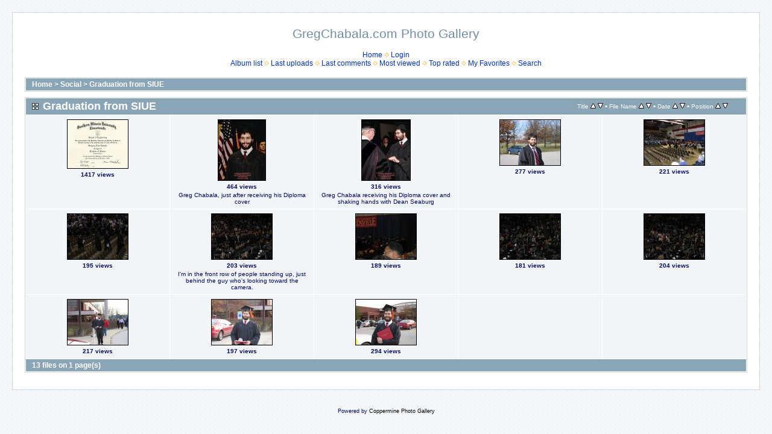

--- FILE ---
content_type: text/html; charset=utf-8
request_url: https://gregchabala.com/gallery/thumbnails.php?album=11&page=1
body_size: 3233
content:
<!DOCTYPE html PUBLIC "-//W3C//DTD XHTML 1.0 Transitional//EN" "http://www.w3.org/TR/xhtml1/DTD/xhtml1-transitional.dtd">

<html xmlns="http://www.w3.org/1999/xhtml" xml:lang="en" lang="en" dir="ltr">
<head>
<meta http-equiv="Content-Type" content="text/html; charset=utf-8" />
<meta http-equiv="Pragma" content="no-cache" />
<title>Graduation from SIUE - GregChabala.com Photo Gallery</title>

<link rel="stylesheet" href="css/coppermine.css" type="text/css" />
<link rel="stylesheet" href="themes/water_drop/style.css" type="text/css" />
<link rel="shortcut icon" href="favicon.ico" />
<script type="text/javascript">
/* <![CDATA[ */
    var js_vars = {"site_url":"http:\/\/gregchabala.com\/gallery","debug":false,"icon_dir":"images\/icons\/","lang_close":"Close","icon_close_path":"images\/icons\/close.png","sort_vars":{"aid":11,"page":1,"sort_name":"File Name","sort_title":"Title","sort_date":"Date","sort_position":"Position","sort_ta":"Sort by title ascending","sort_td":"Sort by title descending","sort_na":"Sort by name ascending","sort_nd":"Sort by name descending","sort_da":"Sort by date ascending","sort_dd":"Sort by date descending","sort_pa":"Sort by position ascending","sort_pd":"Sort by position descending"}};
/* ]]> */
</script>
<script type="text/javascript" src="js/jquery-1.3.2.js"></script>
<script type="text/javascript" src="js/scripts.js"></script>
<script type="text/javascript" src="js/jquery.greybox.js"></script>
<script type="text/javascript" src="js/jquery.elastic.js"></script>
<script type="text/javascript" src="js/thumbnails.js"></script>

<!--
  SVN version info:
  Coppermine version: 1.5.9
  $HeadURL: https://coppermine.svn.sourceforge.net/svnroot/coppermine/trunk/cpg1.5.x/themes/water_drop/template.html $
  $Revision: 7809 $
-->
</head>
<body>
  
  <table width="100%" border="0" cellpadding="20" cellspacing="20">
    <tr>
      <td valign="top" style="border: 1px solid #CCD7E0; background-color: #FFFFFF;">
        <table width="100%" border="0" cellspacing="0" cellpadding="0">
          <tr>
            <td width="100%" align="center">
              <h1>GregChabala.com Photo Gallery</h1>
              <h3></h3><br />
                          <!-- BEGIN home -->
        <a href="index.php" title="Go to the home page" >Home</a> <img src="themes/water_drop/images/orange_carret.gif" width="8" height="8" border="0" alt="" />
  <!-- END home -->                    <!-- BEGIN login -->
        <a href="login.php?referer=thumbnails.php%3Falbum%3D11%26page%3D1" title="Log me in" >Login</a> 
  <!-- END login -->  <br />              <!-- BEGIN album_list -->
        <a href="index.php?cat=2" title="Go to the album list" >Album list</a> <img src="themes/water_drop/images/orange_carret.gif" width="8" height="8" border="0" alt="" />
  <!-- END album_list -->  <!-- BEGIN lastup -->
        <a href="thumbnails.php?album=lastup&amp;cat=-11" title="Show most recent uploads" rel="nofollow">Last uploads</a> <img src="themes/water_drop/images/orange_carret.gif" width="8" height="8" border="0" alt="" />
  <!-- END lastup -->  <!-- BEGIN lastcom -->
        <a href="thumbnails.php?album=lastcom&amp;cat=-11" title="Show most recent comments" rel="nofollow">Last comments</a> <img src="themes/water_drop/images/orange_carret.gif" width="8" height="8" border="0" alt="" />
  <!-- END lastcom -->  <!-- BEGIN topn -->
        <a href="thumbnails.php?album=topn&amp;cat=-11" title="Show most viewed items" rel="nofollow">Most viewed</a> <img src="themes/water_drop/images/orange_carret.gif" width="8" height="8" border="0" alt="" />
  <!-- END topn -->  <!-- BEGIN toprated -->
        <a href="thumbnails.php?album=toprated&amp;cat=-11" title="Show top rated items" rel="nofollow">Top rated</a> <img src="themes/water_drop/images/orange_carret.gif" width="8" height="8" border="0" alt="" />
  <!-- END toprated -->  <!-- BEGIN favpics -->
        <a href="thumbnails.php?album=favpics" title="Go to my favorites" rel="nofollow">My Favorites</a> <img src="themes/water_drop/images/orange_carret.gif" width="8" height="8" border="0" alt="" />
  <!-- END favpics -->  <!-- BEGIN search -->
        <a href="search.php" title="Search the gallery" >Search</a> 
  <!-- END search -->
            </td>
          </tr>
        </table>
        <img src="images/spacer.gif" width="1" height="15" alt="" />
        <table width="100%" border="0" align="center" cellpadding="0" cellspacing="0">
          <tr>
            <td valign="top">
              
              
              
<!-- Start standard table -->
<table align="center" width="100%" cellspacing="1" cellpadding="0" class="maintable ">

        <tr>
            <td colspan="3" align="left" class="tableh1">
                <span class="statlink"><a href="index.php">Home</a> > <a href="index.php?cat=2">Social</a> > <a href="thumbnails.php?album=11">Graduation from SIUE</a></span>
            </td>
        </tr>
</table>
<!-- End standard table -->

        <img src="images/spacer.gif" width="1" height="7" border="" alt="" /><br />

<!-- Start standard table -->
<table align="center" width="100%" cellspacing="1" cellpadding="0" class="maintable ">
        <tr>
                <td class="tableh1" colspan="5">
        <table width="100%" cellpadding="0" cellspacing="0" border="0">
            <tr>
                <td style="vertical-align:top" class="statlink">
                    <h2>Graduation from SIUE</h2>
                </td>
                <td style="text-align:right;" class="sortorder_cell" id="sortorder_cell">

                    <!-- Use JavaScript to display the sorting options only to humans, but hide them from search engines to avoid double-content indexing (js/thumbnails.js) -->
                </td>
            </tr>
        </table>
</td>
        </tr>

        <tr>

        <td valign="top" class="thumbnails" width ="20%" align="center">
                <table width="100%" cellpadding="0" cellspacing="0">
                        <tr>
                                <td align="center">
                                        <a href="displayimage.php?album=11&amp;pid=606#top_display_media"><img src="albums/uploads/thumb_degree.jpg" class="image" width="100" height="80" border="0" alt="degree.jpg" title="Filename=degree.jpg
Filesize=626KiB
Dimensions=1994x1597
Date added=Apr 15, 2006" /><br /></a>
                                        <span class="thumb_title">1417 views</span>
                                        
                                </td>
                        </tr>
                </table>
        </td>

        <td valign="top" class="thumbnails" width ="20%" align="center">
                <table width="100%" cellpadding="0" cellspacing="0">
                        <tr>
                                <td align="center">
                                        <a href="displayimage.php?album=11&amp;pid=462#top_display_media"><img src="albums/uploads/thumb_graduation1.jpg" class="image" width="78" height="100" border="0" alt="graduation1.jpg" title="Filename=graduation1.jpg
Filesize=1299KiB
Dimensions=2334x2955
Date added=Feb 10, 2006" /><br /></a>
                                        <span class="thumb_title">464 views</span><span class="thumb_caption">Greg Chabala, just after receiving his Diploma cover</span>
                                        
                                </td>
                        </tr>
                </table>
        </td>

        <td valign="top" class="thumbnails" width ="20%" align="center">
                <table width="100%" cellpadding="0" cellspacing="0">
                        <tr>
                                <td align="center">
                                        <a href="displayimage.php?album=11&amp;pid=463#top_display_media"><img src="albums/uploads/thumb_graduation2.jpg" class="image" width="80" height="100" border="0" alt="graduation2.jpg" title="Filename=graduation2.jpg
Filesize=1311KiB
Dimensions=2386x2956
Date added=Feb 10, 2006" /><br /></a>
                                        <span class="thumb_title">316 views</span><span class="thumb_caption">Greg Chabala receiving his Diploma cover and shaking hands with Dean Seaburg</span>
                                        
                                </td>
                        </tr>
                </table>
        </td>

        <td valign="top" class="thumbnails" width ="20%" align="center">
                <table width="100%" cellpadding="0" cellspacing="0">
                        <tr>
                                <td align="center">
                                        <a href="displayimage.php?album=11&amp;pid=464#top_display_media"><img src="albums/uploads/thumb_IMG_1166.JPG" class="image" width="100" height="75" border="0" alt="IMG_1166.JPG" title="Filename=IMG_1166.JPG
Filesize=676KiB
Dimensions=1600x1200
Date added=Feb 13, 2006" /><br /></a>
                                        <span class="thumb_title">277 views</span>
                                        
                                </td>
                        </tr>
                </table>
        </td>

        <td valign="top" class="thumbnails" width ="20%" align="center">
                <table width="100%" cellpadding="0" cellspacing="0">
                        <tr>
                                <td align="center">
                                        <a href="displayimage.php?album=11&amp;pid=465#top_display_media"><img src="albums/uploads/thumb_IMG_1167.JPG" class="image" width="100" height="75" border="0" alt="IMG_1167.JPG" title="Filename=IMG_1167.JPG
Filesize=670KiB
Dimensions=1600x1200
Date added=Feb 13, 2006" /><br /></a>
                                        <span class="thumb_title">221 views</span>
                                        
                                </td>
                        </tr>
                </table>
        </td>

        </tr>
        <tr>

        <td valign="top" class="thumbnails" width ="20%" align="center">
                <table width="100%" cellpadding="0" cellspacing="0">
                        <tr>
                                <td align="center">
                                        <a href="displayimage.php?album=11&amp;pid=467#top_display_media"><img src="albums/uploads/thumb_IMG_1170.JPG" class="image" width="100" height="75" border="0" alt="IMG_1170.JPG" title="Filename=IMG_1170.JPG
Filesize=416KiB
Dimensions=1600x1200
Date added=Feb 13, 2006" /><br /></a>
                                        <span class="thumb_title">195 views</span>
                                        
                                </td>
                        </tr>
                </table>
        </td>

        <td valign="top" class="thumbnails" width ="20%" align="center">
                <table width="100%" cellpadding="0" cellspacing="0">
                        <tr>
                                <td align="center">
                                        <a href="displayimage.php?album=11&amp;pid=466#top_display_media"><img src="albums/uploads/thumb_IMG_1175.JPG" class="image" width="100" height="75" border="0" alt="IMG_1175.JPG" title="Filename=IMG_1175.JPG
Filesize=429KiB
Dimensions=1600x1200
Date added=Feb 13, 2006" /><br /></a>
                                        <span class="thumb_title">203 views</span><span class="thumb_caption">I'm in the front row of people standing up, just behind the guy who's looking toward the camera.</span>
                                        
                                </td>
                        </tr>
                </table>
        </td>

        <td valign="top" class="thumbnails" width ="20%" align="center">
                <table width="100%" cellpadding="0" cellspacing="0">
                        <tr>
                                <td align="center">
                                        <a href="displayimage.php?album=11&amp;pid=468#top_display_media"><img src="albums/uploads/thumb_IMG_1176.JPG" class="image" width="100" height="75" border="0" alt="IMG_1176.JPG" title="Filename=IMG_1176.JPG
Filesize=355KiB
Dimensions=1600x1200
Date added=Feb 13, 2006" /><br /></a>
                                        <span class="thumb_title">189 views</span>
                                        
                                </td>
                        </tr>
                </table>
        </td>

        <td valign="top" class="thumbnails" width ="20%" align="center">
                <table width="100%" cellpadding="0" cellspacing="0">
                        <tr>
                                <td align="center">
                                        <a href="displayimage.php?album=11&amp;pid=469#top_display_media"><img src="albums/uploads/thumb_IMG_1178.JPG" class="image" width="100" height="75" border="0" alt="IMG_1178.JPG" title="Filename=IMG_1178.JPG
Filesize=378KiB
Dimensions=1600x1200
Date added=Feb 13, 2006" /><br /></a>
                                        <span class="thumb_title">181 views</span>
                                        
                                </td>
                        </tr>
                </table>
        </td>

        <td valign="top" class="thumbnails" width ="20%" align="center">
                <table width="100%" cellpadding="0" cellspacing="0">
                        <tr>
                                <td align="center">
                                        <a href="displayimage.php?album=11&amp;pid=470#top_display_media"><img src="albums/uploads/thumb_IMG_1179.JPG" class="image" width="100" height="75" border="0" alt="IMG_1179.JPG" title="Filename=IMG_1179.JPG
Filesize=387KiB
Dimensions=1600x1200
Date added=Feb 13, 2006" /><br /></a>
                                        <span class="thumb_title">204 views</span>
                                        
                                </td>
                        </tr>
                </table>
        </td>

        </tr>
        <tr>

        <td valign="top" class="thumbnails" width ="20%" align="center">
                <table width="100%" cellpadding="0" cellspacing="0">
                        <tr>
                                <td align="center">
                                        <a href="displayimage.php?album=11&amp;pid=471#top_display_media"><img src="albums/uploads/thumb_IMG_1180.JPG" class="image" width="100" height="75" border="0" alt="IMG_1180.JPG" title="Filename=IMG_1180.JPG
Filesize=459KiB
Dimensions=1600x1200
Date added=Feb 13, 2006" /><br /></a>
                                        <span class="thumb_title">217 views</span>
                                        
                                </td>
                        </tr>
                </table>
        </td>

        <td valign="top" class="thumbnails" width ="20%" align="center">
                <table width="100%" cellpadding="0" cellspacing="0">
                        <tr>
                                <td align="center">
                                        <a href="displayimage.php?album=11&amp;pid=472#top_display_media"><img src="albums/uploads/thumb_IMG_1181.JPG" class="image" width="100" height="75" border="0" alt="IMG_1181.JPG" title="Filename=IMG_1181.JPG
Filesize=558KiB
Dimensions=1600x1200
Date added=Feb 13, 2006" /><br /></a>
                                        <span class="thumb_title">197 views</span>
                                        
                                </td>
                        </tr>
                </table>
        </td>

        <td valign="top" class="thumbnails" width ="20%" align="center">
                <table width="100%" cellpadding="0" cellspacing="0">
                        <tr>
                                <td align="center">
                                        <a href="displayimage.php?album=11&amp;pid=473#top_display_media"><img src="albums/uploads/thumb_IMG_1182.JPG" class="image" width="100" height="75" border="0" alt="IMG_1182.JPG" title="Filename=IMG_1182.JPG
Filesize=439KiB
Dimensions=1600x1200
Date added=Feb 13, 2006" /><br /></a>
                                        <span class="thumb_title">294 views</span>
                                        
                                </td>
                        </tr>
                </table>
        </td>

                <td valign="top" class="thumbnails" align="center">&nbsp;</td>

                <td valign="top" class="thumbnails" align="center">&nbsp;</td>

        </tr>

        <tr>
                <td colspan="5" style="padding: 0px;">
                        <table width="100%" cellspacing="0" cellpadding="0">
                                <tr>
                                       <td width="100%" align="left" valign="middle" class="tableh1" style="white-space: nowrap">13 files on 1 page(s)</td>

                                </tr>
                        </table>
                </td>
        </tr>
</table>
<!-- End standard table -->

        <img src="images/spacer.gif" width="1" height="7" border="" alt="" /><br />

            </td>
          </tr>
        </table>
      </td>
    </tr>
  </table>
  <!-- Google tag (gtag.js) -->
<script async src="https://www.googletagmanager.com/gtag/js?id=UA-256611-1"></script>
<script>
  window.dataLayer = window.dataLayer || [];
  function gtag(){window.dataLayer.push(arguments);}
  gtag('js', new Date());
  gtag('config', 'UA-256611-1');
</script>
<!-- Start of Woopra Code -->
<script>
  !function(){var t,o,c,e=window,n=document,r=arguments,a="script",i=["call","cancelAction","config","identify","push","track","trackClick","trackForm","update","visit"],s=function(){var t,o=this,c=function(t){o[t]=function(){return o._e.push([t].concat(Array.prototype.slice.call(arguments,0))),o}};for(o._e=[],t=0;t<i.length;t++)c(i[t])};for(e.__woo=e.__woo||{},t=0;t<r.length;t++)e.__woo[r[t]]=e[r[t]]=e[r[t]]||new s;(o=n.createElement(a)).async=1,o.src="https://static.woopra.com/js/w.js",(c=n.getElementsByTagName(a)[0]).parentNode.insertBefore(o,c)}("woopra");
  woopra.config({
    domain: "gregchabala.com",
    outgoing_tracking: true,
    download_tracking: true,
    click_tracking: true
  });
  woopra.track();
</script>
<!-- End of Woopra Code -->

<div class="footer" align="center" style="padding:10px;display:block;visibility:visible; font-family: Verdana,Arial,sans-serif;">Powered by <a href="http://coppermine-gallery.net/" title="Coppermine Photo Gallery" rel="external">Coppermine Photo Gallery</a></div>
<!--Coppermine Photo Gallery 1.5.12 (stable)-->
<script defer src="https://static.cloudflareinsights.com/beacon.min.js/vcd15cbe7772f49c399c6a5babf22c1241717689176015" integrity="sha512-ZpsOmlRQV6y907TI0dKBHq9Md29nnaEIPlkf84rnaERnq6zvWvPUqr2ft8M1aS28oN72PdrCzSjY4U6VaAw1EQ==" data-cf-beacon='{"version":"2024.11.0","token":"ebbb3e97198840f4b6836a92eb133995","r":1,"server_timing":{"name":{"cfCacheStatus":true,"cfEdge":true,"cfExtPri":true,"cfL4":true,"cfOrigin":true,"cfSpeedBrain":true},"location_startswith":null}}' crossorigin="anonymous"></script>
</body>
</html>